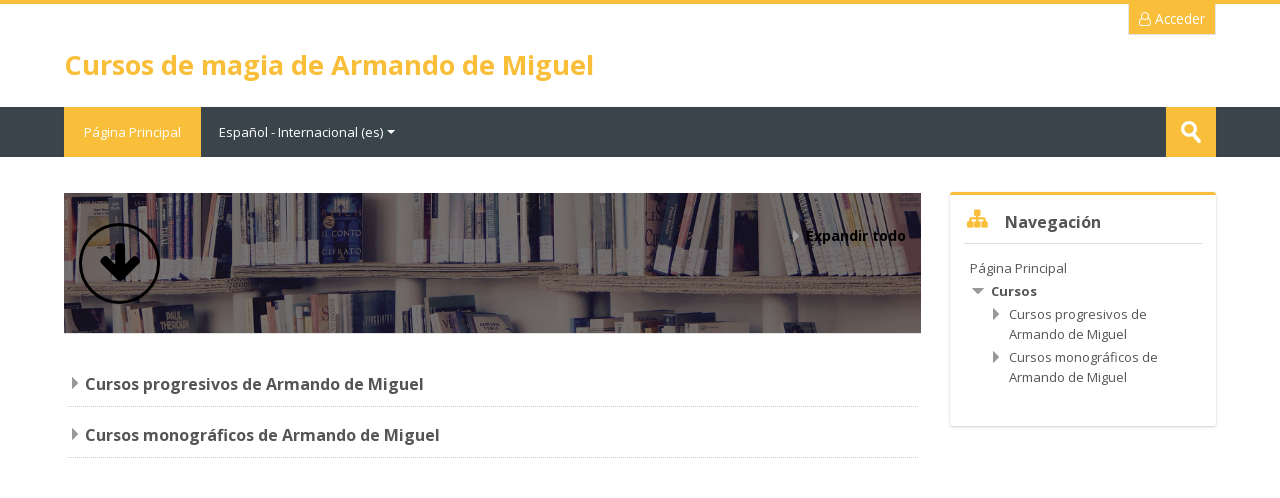

--- FILE ---
content_type: text/plain; charset=utf-8
request_url: https://www.supermagia.com/lib/ajax/getnavbranch.php
body_size: 160
content:
{"id":null,"name":"Cursos","type":0,"key":"courses","class":"type_system","requiresajaxloading":false,"icon":{"component":"moodle","pix":"i\/navigationitem","classes":["navicon"],"alt":"","aria-hidden":"true"},"title":"","hidden":false,"haschildren":true,"children":[{"id":null,"name":"Cursos progresivos de Armando de Miguel","type":10,"key":"2","class":"type_category","requiresajaxloading":false,"icon":{"component":"moodle","pix":"i\/navigationitem","classes":["navicon"],"alt":"","aria-hidden":"true"},"title":"","hidden":false,"haschildren":true,"children":[{"id":null,"name":"Varita blanca","type":20,"key":"7","class":"type_course","requiresajaxloading":false,"icon":{"component":"moodle","pix":"i\/course","classes":["navicon"],"alt":"","aria-hidden":"true"},"title":"Nivel 0: varita blanca","link":"https:\/\/www.supermagia.com\/course\/view.php?id=7","hidden":false,"haschildren":false},{"id":null,"name":"Curso 1","type":20,"key":"5","class":"type_course","requiresajaxloading":false,"icon":{"component":"moodle","pix":"i\/course","classes":["navicon"],"alt":"","aria-hidden":"true"},"title":"Nivel 1: varita amarilla","link":"https:\/\/www.supermagia.com\/course\/view.php?id=5","hidden":false,"haschildren":false},{"id":null,"name":"Curso 2","type":20,"key":"4","class":"type_course","requiresajaxloading":false,"icon":{"component":"moodle","pix":"i\/course","classes":["navicon"],"alt":"","aria-hidden":"true"},"title":"Nivel 2: varita naranja","link":"https:\/\/www.supermagia.com\/course\/view.php?id=4","hidden":false,"haschildren":false},{"id":null,"name":"Curso 3","type":20,"key":"6","class":"type_course","requiresajaxloading":false,"icon":{"component":"moodle","pix":"i\/course","classes":["navicon"],"alt":"","aria-hidden":"true"},"title":"Nivel 3: varita verde","link":"https:\/\/www.supermagia.com\/course\/view.php?id=6","hidden":false,"haschildren":false}]},{"id":null,"name":"Cursos monogr\u00e1ficos de Armando de Miguel","type":10,"key":"3","class":"type_category","requiresajaxloading":false,"icon":{"component":"moodle","pix":"i\/navigationitem","classes":["navicon"],"alt":"","aria-hidden":"true"},"title":"","hidden":false,"haschildren":true,"children":[{"id":null,"name":"El falso pulgar","type":20,"key":"3","class":"type_course","requiresajaxloading":false,"icon":{"component":"moodle","pix":"i\/course","classes":["navicon"],"alt":"","aria-hidden":"true"},"title":"Curso de manejo y efectos con el falso pulgar","link":"https:\/\/www.supermagia.com\/course\/view.php?id=3","hidden":false,"haschildren":false}]}]}

--- FILE ---
content_type: image/svg+xml
request_url: https://www.supermagia.com/theme/image.php/lambda/core/1633775429/a/search
body_size: 7
content:
<!DOCTYPE svg PUBLIC "-//W3C//DTD SVG 1.1//EN" "http://www.w3.org/Graphics/SVG/1.1/DTD/svg11.dtd" [
	<!ENTITY ns_flows "http://ns.adobe.com/Flows/1.0/">
]><svg xmlns="http://www.w3.org/2000/svg" width="16" height="16" viewBox="-0.1 -0.1 16 16" preserveAspectRatio="xMinYMid meet" overflow="visible"><path d="M15.5 13.4l-2.1-2.1c-.2-.2-.4-.3-.6-.3.8-1.2 1.2-2.6 1.2-4 0-3.9-3.1-7-7-7S0 3.1 0 7c0 1.9.7 3.6 2 5 1.3 1.3 3.1 2 5 2 1.4 0 2.8-.4 3.9-1.2l.3.6 2.1 2.1c.6.6 1.5.6 2.1 0s.7-1.6.1-2.1zM7 11v1.5V11c-1.1 0-2.1-.4-2.8-1.2C3.4 9.1 3 8.1 3 7c0-2.2 1.8-4 4-4s4 1.8 4 4c0 1.1-.4 2.1-1.2 2.8-.7.8-1.7 1.2-2.8 1.2z" fill="#999"/></svg>